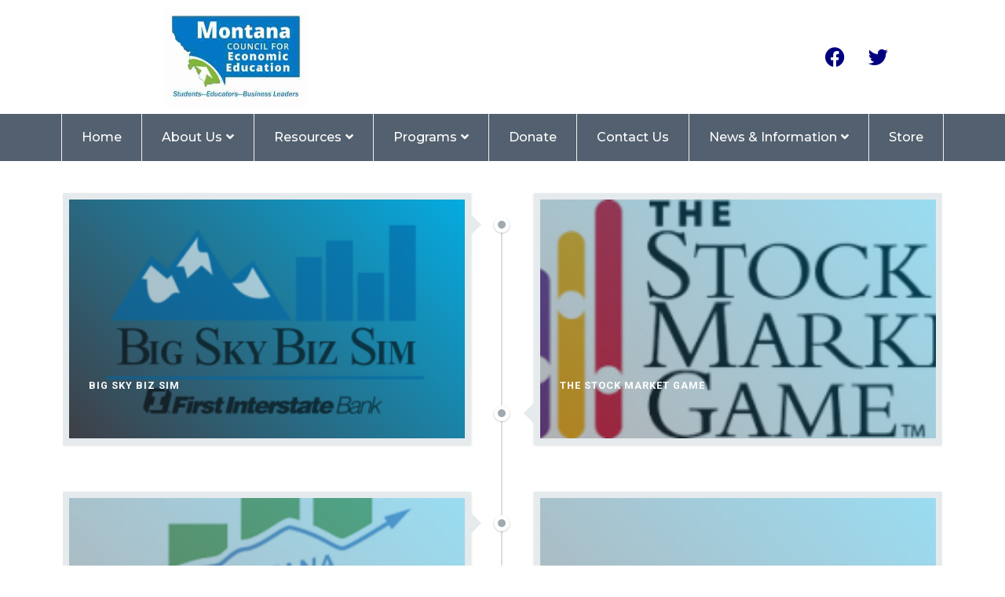

--- FILE ---
content_type: text/css
request_url: https://econedmontana.org/wp-content/uploads/elementor/css/post-48.css?ver=1724856052
body_size: 216
content:
.elementor-48 .elementor-element.elementor-element-1427b9d .eael-timeline-post-image{opacity:.6;}.elementor-48 .elementor-element.elementor-element-1427b9d .eael-timeline-post-inner{background:linear-gradient(45deg, #3f3f46 0%, #05abe0 100%) repeat scroll 0 0 rgba(0, 0, 0, 0);border-color:#e5eaed;}.elementor-48 .elementor-element.elementor-element-1427b9d .eael-timeline-post-title .eael-timeline-post-title-text{color:#fff;}.elementor-48 .elementor-element.elementor-element-1427b9d .timeline-layout-card .eael-timeline-post-title .eael-timeline-post-title-text-card{color:#fff;}.elementor-48 .elementor-element.elementor-element-1427b9d .eael-timeline-post-excerpt p{color:#ffffff;}.elementor-48 .elementor-element.elementor-element-1427b9d .eael-timeline-post-inner::after{border-left-color:#e5eaed;}.elementor-48 .elementor-element.elementor-element-1427b9d .eael-timeline-post:nth-child(2n) .eael-timeline-post-inner::after{border-right-color:#e5eaed;}.elementor-48 .elementor-element.elementor-element-1427b9d .eael-timeline-post time{background-color:rgba(0, 0, 0, 0.7);color:#fff;}.elementor-48 .elementor-element.elementor-element-1427b9d .eael-timeline-post time::before{border-bottom-color:rgba(0, 0, 0, 0.7);}.elementor-48 .elementor-element.elementor-element-1427b9d .eael-timeline-bullet{background-color:#9fa9af;border-color:#fff;}.elementor-48 .elementor-element.elementor-element-1427b9d .eael-timeline-post:after{background-color:rgba(83, 85, 86, .2);}

--- FILE ---
content_type: text/css
request_url: https://econedmontana.org/wp-content/uploads/elementor/css/post-32.css?ver=1723817760
body_size: 1352
content:
.elementor-32 .elementor-element.elementor-element-63b023d2:not(.elementor-motion-effects-element-type-background), .elementor-32 .elementor-element.elementor-element-63b023d2 > .elementor-motion-effects-container > .elementor-motion-effects-layer{background-color:#FFFFFF;}.elementor-32 .elementor-element.elementor-element-63b023d2{transition:background 0.3s, border 0.3s, border-radius 0.3s, box-shadow 0.3s;padding:0em 0em 0em 10em;}.elementor-32 .elementor-element.elementor-element-63b023d2 > .elementor-background-overlay{transition:background 0.3s, border-radius 0.3s, opacity 0.3s;}.elementor-32 .elementor-element.elementor-element-0dd75d5 img{width:182px;max-width:182px;}.elementor-bc-flex-widget .elementor-32 .elementor-element.elementor-element-70099b3.elementor-column .elementor-widget-wrap{align-items:center;}.elementor-32 .elementor-element.elementor-element-70099b3.elementor-column.elementor-element[data-element_type="column"] > .elementor-widget-wrap.elementor-element-populated{align-content:center;align-items:center;}.elementor-32 .elementor-element.elementor-element-a87ffe8 .elementor-repeater-item-d3e8dcf.elementor-social-icon{background-color:#FFFFFF;}.elementor-32 .elementor-element.elementor-element-a87ffe8 .elementor-repeater-item-d3e8dcf.elementor-social-icon i{color:#00007E;}.elementor-32 .elementor-element.elementor-element-a87ffe8 .elementor-repeater-item-d3e8dcf.elementor-social-icon svg{fill:#00007E;}.elementor-32 .elementor-element.elementor-element-a87ffe8 .elementor-repeater-item-a1b7004.elementor-social-icon{background-color:#FFFFFF;}.elementor-32 .elementor-element.elementor-element-a87ffe8 .elementor-repeater-item-a1b7004.elementor-social-icon i{color:#00007E;}.elementor-32 .elementor-element.elementor-element-a87ffe8 .elementor-repeater-item-a1b7004.elementor-social-icon svg{fill:#00007E;}.elementor-32 .elementor-element.elementor-element-a87ffe8{--grid-template-columns:repeat(0, auto);--icon-size:25px;--grid-column-gap:5px;--grid-row-gap:0px;}.elementor-32 .elementor-element.elementor-element-a87ffe8 .elementor-widget-container{text-align:center;}.elementor-32 .elementor-element.elementor-element-a87ffe8 .elementor-social-icon:hover{background-color:#FFFFFF;}.elementor-32 .elementor-element.elementor-element-a87ffe8 .elementor-social-icon:hover i{color:#80B43A;}.elementor-32 .elementor-element.elementor-element-a87ffe8 .elementor-social-icon:hover svg{fill:#80B43A;}.elementor-bc-flex-widget .elementor-32 .elementor-element.elementor-element-e221d0a.elementor-column .elementor-widget-wrap{align-items:center;}.elementor-32 .elementor-element.elementor-element-e221d0a.elementor-column.elementor-element[data-element_type="column"] > .elementor-widget-wrap.elementor-element-populated{align-content:center;align-items:center;}.elementor-32 .elementor-element.elementor-element-bbb94ed:not(.elementor-motion-effects-element-type-background), .elementor-32 .elementor-element.elementor-element-bbb94ed > .elementor-motion-effects-container > .elementor-motion-effects-layer{background-color:#53606F;}.elementor-32 .elementor-element.elementor-element-bbb94ed{transition:background 0.3s, border 0.3s, border-radius 0.3s, box-shadow 0.3s;}.elementor-32 .elementor-element.elementor-element-bbb94ed > .elementor-background-overlay{transition:background 0.3s, border-radius 0.3s, opacity 0.3s;}.elementor-32 .elementor-element.elementor-element-30ccd64 .eael-advanced-menu-container{background-color:#53606F;}.elementor-32 .elementor-element.elementor-element-30ccd64 .eael-advanced-menu-container .eael-advanced-menu.eael-advanced-menu-horizontal{background-color:#53606F;}.elementor-32 .elementor-element.elementor-element-30ccd64 .eael-advanced-menu-container, .elementor-32 .elementor-element.elementor-element-30ccd64 .eael-advanced-menu-container .eael-advanced-menu-toggle, .elementor-32 .elementor-element.elementor-element-30ccd64 .eael-advanced-menu.eael-advanced-menu-horizontal.eael-advanced-menu-responsive{border-style:solid;border-width:0px 0px 1px 0px;border-color:#FFFFFF;}.elementor-32 .elementor-element.elementor-element-30ccd64 .eael-advanced-menu-container .eael-advanced-menu-toggle{background-color:var( --e-global-color-44b71ab1 );}.elementor-32 .elementor-element.elementor-element-30ccd64 .eael-advanced-menu-container .eael-advanced-menu-toggle i{color:#ffffff;}.elementor-32 .elementor-element.elementor-element-30ccd64 .eael-advanced-menu-container .eael-advanced-menu-toggle svg{fill:#ffffff;}.elementor-32 .elementor-element.elementor-element-30ccd64 .eael-advanced-menu li ul{background-color:#ffffff;box-shadow:0px 0px 10px 0px rgba(0,0,0,0.5);}.elementor-32 .elementor-element.elementor-element-30ccd64 .eael-advanced-menu li > a, .eael-advanced-menu-container .eael-advanced-menu-toggle-text{font-family:"Montserrat", Sans-serif;font-size:1em;font-weight:500;line-height:60px;}.elementor-32 .elementor-element.elementor-element-30ccd64 .eael-advanced-menu li > a{color:#FFFFFF;background-color:rgba(0,0,0,0);}.elementor-32 .elementor-element.elementor-element-30ccd64 .eael-advanced-menu-toggle-text{color:#FFFFFF;}.elementor-32 .elementor-element.elementor-element-30ccd64 .eael-advanced-menu.eael-advanced-menu-horizontal:not(.eael-advanced-menu-responsive) > li > a{border-right:1px solid #f2f2f2;}.elementor-32 .elementor-element.elementor-element-30ccd64 .eael-advanced-menu-align-center .eael-advanced-menu.eael-advanced-menu-horizontal:not(.eael-advanced-menu-responsive) > li:first-child > a{border-left:1px solid #f2f2f2;}.elementor-32 .elementor-element.elementor-element-30ccd64 .eael-advanced-menu-align-right .eael-advanced-menu.eael-advanced-menu-horizontal:not(.eael-advanced-menu-responsive) > li:first-child > a{border-left:1px solid #f2f2f2;}.elementor-32 .elementor-element.elementor-element-30ccd64 .eael-advanced-menu.eael-advanced-menu-horizontal.eael-advanced-menu-responsive > li:not(:last-child) > a{border-bottom:1px solid #f2f2f2;}.elementor-32 .elementor-element.elementor-element-30ccd64 .eael-advanced-menu.eael-advanced-menu-vertical > li:not(:last-child) > a{border-bottom:1px solid #f2f2f2;}.elementor-32 .elementor-element.elementor-element-30ccd64 .eael-advanced-menu li a{padding-left:25px;padding-right:25px;}.elementor-32 .elementor-element.elementor-element-30ccd64 .eael-advanced-menu.eael-advanced-menu-horizontal li ul li a{padding-left:25px;padding-right:25px;}.elementor-32 .elementor-element.elementor-element-30ccd64 .eael-advanced-menu-container .eael-advanced-menu .eael-advanced-menu-indicator svg{height:15px;width:15px;}.elementor-32 .elementor-element.elementor-element-30ccd64 .eael-advanced-menu-container .eael-advanced-menu.eael-advanced-menu-horizontal li a span svg{height:15px;width:15px;}.elementor-32 .elementor-element.elementor-element-30ccd64 .eael-advanced-menu-container .eael-advanced-menu .eael-advanced-menu-indicator i{font-size:15px;}.elementor-32 .elementor-element.elementor-element-30ccd64 .eael-advanced-menu li .eael-advanced-menu-indicator i{color:#f2f2f2;}.elementor-32 .elementor-element.elementor-element-30ccd64 .eael-advanced-menu-container .eael-advanced-menu.eael-advanced-menu-horizontal li a span svg path{fill:#f2f2f2;}.elementor-32 .elementor-element.elementor-element-30ccd64 .eael-advanced-menu-container .eael-advanced-menu .eael-advanced-menu-indicator svg path{fill:#f2f2f2;}.elementor-32 .elementor-element.elementor-element-30ccd64 .eael-advanced-menu li .eael-advanced-menu-indicator{background-color:rgba(0,0,0,0);border-color:#f2f2f2;}.elementor-32 .elementor-element.elementor-element-30ccd64 .eael-advanced-menu li:hover > a{color:#FFFFFF;background-color:rgba(0,0,0,0);}.elementor-32 .elementor-element.elementor-element-30ccd64 .eael-advanced-menu li.current-menu-item > a.eael-item-active{color:#FFFFFF;background-color:rgba(0,0,0,0);}.elementor-32 .elementor-element.elementor-element-30ccd64 .eael-advanced-menu li.current-menu-ancestor > a.eael-item-active{color:#FFFFFF;background-color:rgba(0,0,0,0);}.elementor-32 .elementor-element.elementor-element-30ccd64 .eael-advanced-menu-container .eael-advanced-menu.eael-advanced-menu-horizontal li > a:hover span i{color:#8db392;}.elementor-32 .elementor-element.elementor-element-30ccd64 .eael-advanced-menu-container .eael-advanced-menu .eael-advanced-menu-indicator:hover i{color:#8db392;}.elementor-32 .elementor-element.elementor-element-30ccd64 .eael-advanced-menu-container .eael-advanced-menu .eael-advanced-menu-indicator:hover svg path{fill:#8db392;}.elementor-32 .elementor-element.elementor-element-30ccd64 .eael-advanced-menu-container .eael-advanced-menu.eael-advanced-menu-horizontal li a:hover span svg path{fill:#8db392;}.elementor-32 .elementor-element.elementor-element-30ccd64 .eael-advanced-menu li .eael-advanced-menu-indicator:hover{border-color:#8db392;}.elementor-32 .elementor-element.elementor-element-30ccd64 .eael-advanced-menu li .eael-advanced-menu-indicator.eael-advanced-menu-indicator-open{border-color:#8db392;}.elementor-32 .elementor-element.elementor-element-30ccd64 .eael-advanced-menu li ul li > a{font-family:"Montserrat", Sans-serif;font-size:0.9em;font-weight:400;line-height:50px;color:#888888;background-color:rgba(255,255,255,0);}.elementor-32 .elementor-element.elementor-element-30ccd64 .eael-advanced-menu.eael-advanced-menu-horizontal li ul li > a{border-bottom:1px solid #f2f2f2;}.elementor-32 .elementor-element.elementor-element-30ccd64 .eael-advanced-menu.eael-advanced-menu-vertical li ul li > a{border-bottom:1px solid #f2f2f2;}.elementor-32 .elementor-element.elementor-element-30ccd64 .eael-advanced-menu-container .eael-advanced-menu.eael-advanced-menu-horizontal li ul li a span svg{height:15px;width:15px;}.elementor-32 .elementor-element.elementor-element-30ccd64 .eael-advanced-menu-container .eael-advanced-menu.eael-advanced-menu-horizontal ul li i{font-size:15px;color:#f2f2f2;}.elementor-32 .elementor-element.elementor-element-30ccd64 .eael-advanced-menu li ul li .eael-advanced-menu-indicator{font-size:15px;background-color:rgba(0,0,0,0);border-color:#f2f2f2;}.elementor-32 .elementor-element.elementor-element-30ccd64 .eael-advanced-menu li ul li .eael-advanced-menu-indicator i{color:#f2f2f2;}.elementor-32 .elementor-element.elementor-element-30ccd64 .eael-advanced-menu li ul li .eael-advanced-menu-indicator.eael-dropdown-indicator i{color:#f2f2f2;}.elementor-32 .elementor-element.elementor-element-30ccd64 .eael-advanced-menu-container .eael-advanced-menu.eael-advanced-menu-horizontal li ul li a span svg path{fill:#f2f2f2;}.elementor-32 .elementor-element.elementor-element-30ccd64 .eael-advanced-menu-container .eael-advanced-menu.eael-advanced-menu-vertical .sub-menu .eael-dropdown-indicator svg path{fill:#f2f2f2;}.elementor-32 .elementor-element.elementor-element-30ccd64 .eael-advanced-menu li ul li:hover > a{color:#8db392;background-color:#6A7480;}.elementor-32 .elementor-element.elementor-element-30ccd64 .eael-advanced-menu li ul li.current-menu-item > a.eael-item-active{color:#8db392;background-color:#6A7480;}.elementor-32 .elementor-element.elementor-element-30ccd64 .eael-advanced-menu li ul li.current-menu-ancestor > a.eael-item-active{color:#8db392;background-color:#6A7480;}.elementor-32 .elementor-element.elementor-element-30ccd64 .eael-advanced-menu-container .eael-advanced-menu.eael-advanced-menu-horizontal li ul li a:hover i{color:#8db392;}.elementor-32 .elementor-element.elementor-element-30ccd64 .eael-advanced-menu-container .eael-advanced-menu.eael-advanced-menu-vertical .eael-advanced-menu-indicator.eael-dropdown-indicator:hover i{color:#8db392;}.elementor-32 .elementor-element.elementor-element-30ccd64 .eael-advanced-menu-container .eael-advanced-menu.eael-advanced-menu-horizontal li ul li a:hover span svg path{fill:#8db392;}.elementor-32 .elementor-element.elementor-element-30ccd64 .eael-advanced-menu-container .eael-advanced-menu.eael-advanced-menu-vertical .eael-advanced-menu-indicator.eael-dropdown-indicator:hover svg path{fill:#8db392;}.elementor-32 .elementor-element.elementor-element-30ccd64 .eael-advanced-menu li ul li .eael-advanced-menu-indicator:hover{border-color:#8db392;}.elementor-32 .elementor-element.elementor-element-30ccd64 .eael-advanced-menu li ul li .eael-advanced-menu-indicator.eael-advanced-menu-indicator-open{border-color:#8db392;}.elementor-32 .elementor-element.elementor-element-30ccd64{z-index:2;}@media(min-width:768px){.elementor-32 .elementor-element.elementor-element-5ebde6e2{width:50.274%;}.elementor-32 .elementor-element.elementor-element-70099b3{width:15.616%;}.elementor-32 .elementor-element.elementor-element-e221d0a{width:9.093%;}}@media(max-width:1024px) and (min-width:768px){.elementor-32 .elementor-element.elementor-element-12cd7903{width:30%;}.elementor-32 .elementor-element.elementor-element-5ebde6e2{width:25%;}.elementor-32 .elementor-element.elementor-element-70099b3{width:40%;}.elementor-32 .elementor-element.elementor-element-e221d0a{width:20%;}.elementor-32 .elementor-element.elementor-element-7e43cde{width:100%;}}@media(max-width:1024px){.elementor-32 .elementor-element.elementor-element-63b023d2{padding:0px 0px 0px 0px;}}@media(max-width:767px){.elementor-32 .elementor-element.elementor-element-12cd7903{width:60%;}.elementor-32 .elementor-element.elementor-element-5ebde6e2{width:2%;}.elementor-32 .elementor-element.elementor-element-70099b3{width:35%;}.elementor-32 .elementor-element.elementor-element-a87ffe8{--grid-template-columns:repeat(2, auto);}.elementor-32 .elementor-element.elementor-element-e221d0a{width:25%;}.elementor-32 .elementor-element.elementor-element-7e43cde{width:100%;}}

--- FILE ---
content_type: text/css
request_url: https://econedmontana.org/wp-content/uploads/elementor/css/post-619.css?ver=1723817760
body_size: 341
content:
.elementor-619 .elementor-element.elementor-element-fb244fc:not(.elementor-motion-effects-element-type-background), .elementor-619 .elementor-element.elementor-element-fb244fc > .elementor-motion-effects-container > .elementor-motion-effects-layer{background-color:#53606F;}.elementor-619 .elementor-element.elementor-element-fb244fc{transition:background 0.3s, border 0.3s, border-radius 0.3s, box-shadow 0.3s;padding:5em 0em 3em 0em;}.elementor-619 .elementor-element.elementor-element-fb244fc > .elementor-background-overlay{transition:background 0.3s, border-radius 0.3s, opacity 0.3s;}.elementor-619 .elementor-element.elementor-element-405096a{color:var( --e-global-color-bc121af );}.elementor-bc-flex-widget .elementor-619 .elementor-element.elementor-element-f9ae45d.elementor-column .elementor-widget-wrap{align-items:center;}.elementor-619 .elementor-element.elementor-element-f9ae45d.elementor-column.elementor-element[data-element_type="column"] > .elementor-widget-wrap.elementor-element-populated{align-content:center;align-items:center;}.elementor-619 .elementor-element.elementor-element-3933e30 > .elementor-widget-container{border-style:solid;border-width:10px 10px 10px 10px;border-color:var( --e-global-color-bc121af );box-shadow:0px 0px 10px 0px rgba(0,0,0,0.5);}.elementor-619 .elementor-element.elementor-element-4886abd:not(.elementor-motion-effects-element-type-background), .elementor-619 .elementor-element.elementor-element-4886abd > .elementor-motion-effects-container > .elementor-motion-effects-layer{background-color:var( --e-global-color-6c5b4275 );}.elementor-619 .elementor-element.elementor-element-4886abd{transition:background 0.3s, border 0.3s, border-radius 0.3s, box-shadow 0.3s;}.elementor-619 .elementor-element.elementor-element-4886abd > .elementor-background-overlay{transition:background 0.3s, border-radius 0.3s, opacity 0.3s;}.elementor-619 .elementor-element.elementor-element-64d5482{text-align:center;color:var( --e-global-color-bc121af );}